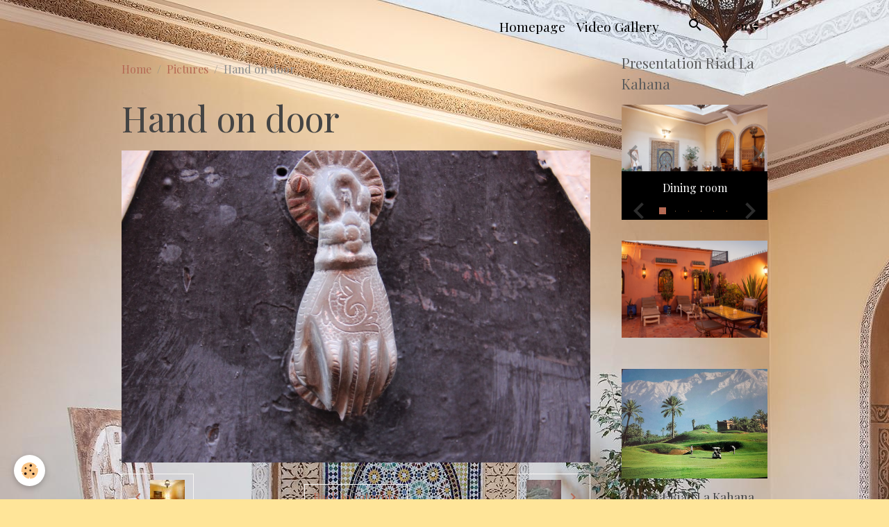

--- FILE ---
content_type: text/html; charset=UTF-8
request_url: https://www.riadlakahanamarrakech.com/album/hand-auf-tuere.html
body_size: 31945
content:

<!DOCTYPE html>
<html lang="en">
    <head>
        <title>Hand on door</title>
        <meta name="theme-color" content="">
        <meta name="msapplication-navbutton-color" content="">
        <!-- METATAGS -->
        <!-- rebirth / basic -->
<!--[if IE]>
<meta http-equiv="X-UA-Compatible" content="IE=edge">
<![endif]-->
<meta charset="utf-8">
<meta name="viewport" content="width=device-width, initial-scale=1, shrink-to-fit=no">
    <link rel="image_src" href="https://www.riadlakahanamarrakech.com/medias/album/hand-auf-tuere.jpg" />
    <meta property="og:image" content="https://www.riadlakahanamarrakech.com/medias/album/hand-auf-tuere.jpg" />
    <link rel="canonical" href="https://www.riadlakahanamarrakech.com/album/hand-auf-tuere.html">
    <meta name="msvalidate.01" content="05A4CEC7A1AF8AE8416CCC6BB4D2CDFB">
    <meta name="google-site-verification" content="google569caaab1145572c.html">
<meta name="generator" content="e-monsite (e-monsite.com)">


<link href="https://fonts.googleapis.com/css?family=Roboto%20Condensed:300,400,700%7CLato:300,400,700%7CSource%20Sans%20Pro:300,400,700%7CRaleway:300,400,700%7CRoboto:300,400,700%7CIBM%20Plex%20Sans%20Condensed:300,400,700%7CDosis:300,400,700&amp;display=swap" rel="stylesheet">

    
    <link rel="preconnect" href="https://fonts.googleapis.com">
    <link rel="preconnect" href="https://fonts.gstatic.com" crossorigin="anonymous">
    <link href="https://fonts.googleapis.com/css?family=Playfair+Display:300,300italic,400,400italic,700,700italic&display=swap" rel="stylesheet">

    <link href="//www.riadlakahanamarrakech.com/themes/combined.css?v=6_1642769533_150" rel="stylesheet">


<link rel="preload" href="//www.riadlakahanamarrakech.com/medias/static/themes/bootstrap_v4/js/jquery-3.6.3.min.js?v=26012023" as="script">
<script src="//www.riadlakahanamarrakech.com/medias/static/themes/bootstrap_v4/js/jquery-3.6.3.min.js?v=26012023"></script>
<link rel="preload" href="//www.riadlakahanamarrakech.com/medias/static/themes/bootstrap_v4/js/popper.min.js?v=31012023" as="script">
<script src="//www.riadlakahanamarrakech.com/medias/static/themes/bootstrap_v4/js/popper.min.js?v=31012023"></script>
<link rel="preload" href="//www.riadlakahanamarrakech.com/medias/static/themes/bootstrap_v4/js/bootstrap.min.js?v=31012023" as="script">
<script src="//www.riadlakahanamarrakech.com/medias/static/themes/bootstrap_v4/js/bootstrap.min.js?v=31012023"></script>
    <script src="//www.riadlakahanamarrakech.com/themes/combined.js?v=6_1642769533_150&lang=en"></script>
<script type="application/ld+json">
    {
        "@context" : "https://schema.org/",
        "@type" : "WebSite",
        "name" : "Guesthouse at Marrakech Medina",
        "url" : "https://www.riadlakahanamarrakech.com/"
    }
</script>




        <!-- //METATAGS -->
            <script src="//www.riadlakahanamarrakech.com/medias/static/js/rgpd-cookies/jquery.rgpd-cookies.js?v=742"></script>
    <script>
                                    $(document).ready(function() {
            $.RGPDCookies({
                theme: 'bootstrap_v4',
                site: 'www.riadlakahanamarrakech.com',
                privacy_policy_link: '/about/privacypolicy/',
                cookies: [{"id":null,"favicon_url":"https:\/\/ssl.gstatic.com\/analytics\/20210414-01\/app\/static\/analytics_standard_icon.png","enabled":true,"model":"google_analytics","title":"Google Analytics","short_description":"Permet d'analyser les statistiques de consultation de notre site","long_description":"Indispensable pour piloter notre site internet, il permet de mesurer des indicateurs comme l\u2019affluence, les produits les plus consult\u00e9s, ou encore la r\u00e9partition g\u00e9ographique des visiteurs.","privacy_policy_url":"https:\/\/support.google.com\/analytics\/answer\/6004245?hl=fr","slug":"google-analytics"},{"id":null,"favicon_url":"","enabled":true,"model":"addthis","title":"AddThis","short_description":"Partage social","long_description":"Nous utilisons cet outil afin de vous proposer des liens de partage vers des plateformes tiers comme Twitter, Facebook, etc.","privacy_policy_url":"https:\/\/www.oracle.com\/legal\/privacy\/addthis-privacy-policy.html","slug":"addthis"}],
                modal_title: 'Managing\u0020cookies',
                modal_description: 'deposits\u0020cookies\u0020to\u0020improve\u0020your\u0020browsing\u0020experience,\nmeasure\u0020the\u0020website\u0020audience,\u0020display\u0020personalized\u0020advertisements,\ncarry\u0020out\u0020targeted\u0020campaigns\u0020and\u0020personalize\u0020the\u0020site\u0020interface.',
                privacy_policy_label: 'Consult\u0020the\u0020privacy\u0020policy',
                check_all_label: 'Check\u0020all',
                refuse_button: 'Refuse',
                settings_button: 'Settings',
                accept_button: 'Accept',
                callback: function() {
                    // website google analytics case (with gtag), consent "on the fly"
                    if ('gtag' in window && typeof window.gtag === 'function') {
                        if (window.jsCookie.get('rgpd-cookie-google-analytics') === undefined
                            || window.jsCookie.get('rgpd-cookie-google-analytics') === '0') {
                            gtag('consent', 'update', {
                                'ad_storage': 'denied',
                                'analytics_storage': 'denied'
                            });
                        } else {
                            gtag('consent', 'update', {
                                'ad_storage': 'granted',
                                'analytics_storage': 'granted'
                            });
                        }
                    }
                }
            });
        });
    </script>
        <script async src="https://www.googletagmanager.com/gtag/js?id=G-4VN4372P6E"></script>
<script>
    window.dataLayer = window.dataLayer || [];
    function gtag(){dataLayer.push(arguments);}
    
    gtag('consent', 'default', {
        'ad_storage': 'denied',
        'analytics_storage': 'denied'
    });
    
    gtag('js', new Date());
    gtag('config', 'G-4VN4372P6E');
</script>

        
    <!-- Global site tag (gtag.js) -->
        <script async src="https://www.googletagmanager.com/gtag/js?id=UA-76803983-1"></script>
        <script>
        window.dataLayer = window.dataLayer || [];
        function gtag(){dataLayer.push(arguments);}

gtag('consent', 'default', {
            'ad_storage': 'denied',
            'analytics_storage': 'denied'
        });
        gtag('set', 'allow_ad_personalization_signals', false);
                gtag('js', new Date());
        gtag('config', 'UA-76803983-1');
    </script>
                            </head>
    <body id="album_run_hand-auf-tuere" data-template="default">
        

                <!-- BRAND TOP -->
        
        <!-- NAVBAR -->
                                                                                    <nav class="navbar navbar-expand-lg container" id="navbar" data-animation="sliding">
                                                                    <a aria-label="brand" class="navbar-brand d-inline-flex align-items-center" href="https://www.riadlakahanamarrakech.com/">
                                                                        <span class="brand-titles d-lg-flex flex-column align-items-start">
                            <span class="brand-title d-none">Guesthouse at Marrakech Medina</span>
                                                        <span class="brand-subtitle d-none">Riad La Kahana</span>
                                                    </span>
                                            </a>
                                                    <button id="buttonBurgerMenu" title="BurgerMenu" class="navbar-toggler collapsed" type="button" data-toggle="collapse" data-target="#menu">
                    <span></span>
                    <span></span>
                    <span></span>
                    <span></span>
                </button>
                <div class="collapse navbar-collapse flex-lg-grow-0 ml-lg-auto" id="menu">
                                                                                                                <ul class="navbar-nav navbar-menu nav-all nav-all-right">
                                                                                                                                                                                            <li class="nav-item" data-index="1">
                            <a class="nav-link" href="https://www.riadlakahanamarrakech.com/" onclick="window.open(this.href);return false;">
                                                                Homepage
                            </a>
                                                                                </li>
                                                                                                                                                                                            <li class="nav-item" data-index="2">
                            <a class="nav-link" href="https://www.riadlakahanamarrakech.com/videos/">
                                                                Video Gallery
                            </a>
                                                                                </li>
                                    </ul>
            
                                    
                    
                                        <ul class="navbar-nav navbar-widgets ml-lg-4">
                                                <li class="nav-item d-none d-lg-block">
                            <a href="javascript:void(0)" class="nav-link search-toggler"><i class="material-icons md-search"></i></a>
                        </li>
                                                                    </ul>
                                        
                                        <select class="custom-select navbar-langs ml-lg-4" onchange="window.location.href=this.value">
                                                <option value="//www.riadlakahanamarrakech.com/de/i18n/item/album/5e887b905ce3a0b0941c96fa">
                        de
                        </option>
                                                <option value="//www.riadlakahanamarrakech.com/fr/i18n/item/album/5e887b905ce3a0b0941c96fa">
                        fr
                        </option>
                                                <option selected value="//www.riadlakahanamarrakech.com/en/i18n/item/album/5e887b905ce3a0b0941c96fa">
                        en
                        </option>
                                            </select>
                    
                                        <form method="get" action="https://www.riadlakahanamarrakech.com/search/site/" id="navbar-search" class="fade">
                        <input class="form-control form-control-lg" type="text" name="q" value="" placeholder="Your search" pattern=".{3,}" required>
                        <button type="submit" class="btn btn-link btn-lg"><i class="material-icons md-search"></i></button>
                        <button type="button" class="btn btn-link btn-lg search-toggler d-none d-lg-inline-block"><i class="material-icons md-clear"></i></button>
                    </form>
                                    </div>
                    </nav>

        <!-- HEADER -->
                                                                            <header id="header" class="container">
                                </header>
                <!-- //HEADER -->

        <!-- WRAPPER -->
                                                            <div id="wrapper" class="container">

                        <div class="row align-items-lg-start">
                            <main id="main" class="col-lg-9">

                                                                            <ol class="breadcrumb">
                                    <li class="breadcrumb-item"><a href="https://www.riadlakahanamarrakech.com/">Home</a></li>
                                                <li class="breadcrumb-item"><a href="https://www.riadlakahanamarrakech.com/album/">Pictures</a></li>
                                                <li class="breadcrumb-item active">Hand on door</li>
                        </ol>

    <script type="application/ld+json">
        {
            "@context": "https://schema.org",
            "@type": "BreadcrumbList",
            "itemListElement": [
                                {
                    "@type": "ListItem",
                    "position": 1,
                    "name": "Home",
                    "item": "https://www.riadlakahanamarrakech.com/"
                  },                                {
                    "@type": "ListItem",
                    "position": 2,
                    "name": "Pictures",
                    "item": "https://www.riadlakahanamarrakech.com/album/"
                  },                                {
                    "@type": "ListItem",
                    "position": 3,
                    "name": "Hand on door",
                    "item": "https://www.riadlakahanamarrakech.com/album/hand-auf-tuere.html"
                  }                          ]
        }
    </script>
                                            
                                        
                                        
                                                            <div class="view view-album" id="view-item" data-id-album="5e887b905ce3a0b0941c96fa">
    <div class="container">
        <div class="row">
            <div class="col">
                <h1 class="view-title">Hand on door</h1>
                
    
<div id="site-module-54ad6e7504fb2989176ede72" class="site-module" data-itemid="54ad6e7504fb2989176ede72" data-siteid="54ad69364dfb2989176e0708" data-category="item"></div>


                <p class="text-center">
                    <img src="https://www.riadlakahanamarrakech.com/medias/album/hand-auf-tuere.jpg" alt="Hand on door" class="img-fluid">
                </p>

                
                <ul class="pager">
                                            <li class="prev-page">
                            <a href="https://www.riadlakahanamarrakech.com/album/mg-30723-ckah-no15-sm.html" class="page-link">
                                <i class="material-icons md-chevron_left"></i>
                                <img src="https://www.riadlakahanamarrakech.com/medias/album/mg-30723-ckah-no15-sm.jpg?fx=c_50_50" width="50" alt="">
                            </a>
                        </li>
                                        <li>
                        <a href="https://www.riadlakahanamarrakech.com/album/" class="page-link">Back to category</a>
                    </li>
                                            <li class="next-page">
                            <a href="https://www.riadlakahanamarrakech.com/album/img-1819.html" class="page-link">
                                <img src="https://www.riadlakahanamarrakech.com/medias/album/img-1819.jpg?fx=c_50_50" width="50" alt="">
                                <i class="material-icons md-chevron_right"></i>
                            </a>
                        </li>
                                    </ul>
            </div>
        </div>
    </div>

    
    <div class="container plugin-list">
        <div class="row">
            <div class="col">
                <div class="plugins">
                    
                                            <div id="social-54ad6936b5402989176e74cb" class="plugin" data-plugin="social">
    <div class="a2a_kit a2a_kit_size_32 a2a_default_style">
        <a class="a2a_dd" href="https://www.addtoany.com/share"></a>
        <a class="a2a_button_facebook"></a>
        <a class="a2a_button_x"></a>
        <a class="a2a_button_email"></a>
    </div>
    <script>
        var a2a_config = a2a_config || {};
        a2a_config.onclick = 1;
        a2a_config.locale = "fr";
    </script>
    <script async src="https://static.addtoany.com/menu/page.js"></script>
</div>                    
                    
                    
                                    </div>
            </div>
        </div>
    </div>
</div>


                </main>

                                <aside id="sidebar" class="col-lg-3 sticky-top">
                    <div id="sidebar-inner">
                                                                                                                                                                                                        <div id="widget-1"
                                     class="widget"
                                     data-id="widget_slider"
                                     data-widget-num="1">
                                            <div class="widget-title">
            <span>
                    Presentation Riad La Kahana
                </span>
                </div>
                                                                                                                            <div class="widget-content">
                                                                        
    <div id="slider-694a3684314e03e93bd833a3" class="carousel slide" data-height="auto" data-ride="carousel" data-interval="4000">
                <div class="carousel-inner">
                            <div class="carousel-item active">
                                                                        <img src="https://www.riadlakahanamarrakech.com/medias/images/mg-30955-ckah-no15-v2.jpg?v=1" alt="" class="carousel-img img-fluid">
                                                                                            <div class="carousel-caption">
                                                                                        <small>Dining room</small>
                                                    </div>
                                    </div>
                            <div class="carousel-item">
                                                                        <img src="https://www.riadlakahanamarrakech.com/medias/images/mg-30904-ckah-no15.jpg?v=1" alt="" class="carousel-img img-fluid">
                                                                                            <div class="carousel-caption">
                                                                                        <small>Living room</small>
                                                    </div>
                                    </div>
                            <div class="carousel-item">
                                                                        <img src="https://www.riadlakahanamarrakech.com/medias/images/eingang.jpg?v=1" alt="" class="carousel-img img-fluid">
                                                                                            <div class="carousel-caption">
                                                                                        <small>Entry Hall</small>
                                                    </div>
                                    </div>
                            <div class="carousel-item">
                                                                        <img src="https://www.riadlakahanamarrakech.com/medias/images/casablanca-3-.jpg?v=1" alt="" class="carousel-img img-fluid">
                                                                                            <div class="carousel-caption">
                                                                                        <small>Minisuite Casabblanca</small>
                                                    </div>
                                    </div>
                            <div class="carousel-item">
                                                                        <img src="https://www.riadlakahanamarrakech.com/medias/images/mg-30542-ckah-no15-sm.jpg?v=1" alt="" class="carousel-img img-fluid">
                                                                                            <div class="carousel-caption">
                                                                                        <small>Suite La Kahana</small>
                                                    </div>
                                    </div>
                            <div class="carousel-item">
                                                                        <img src="https://www.riadlakahanamarrakech.com/medias/images/mg-30647-ckah-no15-v3-sm.jpg?v=1" alt="" class="carousel-img img-fluid">
                                                                                            <div class="carousel-caption">
                                                                                        <small>Room Berber</small>
                                                    </div>
                                    </div>
                            <div class="carousel-item">
                                                                        <img src="https://www.riadlakahanamarrakech.com/medias/images/berber-2-.jpg?v=1" alt="" class="carousel-img img-fluid">
                                                                                            <div class="carousel-caption">
                                                                                        <small>Room Berber</small>
                                                    </div>
                                    </div>
                            <div class="carousel-item">
                                                                        <img src="https://www.riadlakahanamarrakech.com/medias/images/mg-31161-ckah-no15.jpg?v=1" alt="" class="carousel-img img-fluid">
                                                                                            <div class="carousel-caption">
                                                                                        <small>Sun deck in the evening</small>
                                                    </div>
                                    </div>
                    </div>
                    <a class="carousel-control-prev" href="#slider-694a3684314e03e93bd833a3" data-slide="prev">
                <i class="material-icons md-chevron_left"></i>
            </a>
            <a class="carousel-control-next" href="#slider-694a3684314e03e93bd833a3" data-slide="next">
                <i class="material-icons md-chevron_right"></i>
            </a>
            </div>

                            <div class="carousel slide carousel-thumbs has-navigation" id="slider-694a3684314e03e93bd833a3-thumbs" data-interval="false">
            <div class="carousel-inner">
                                                        <div class="carousel-item active" data-slide-number="0">
                        <div class="row">
                                                            <div class="thumb col-2 selected" data-slide-to="0">
                                    <img src="https://www.riadlakahanamarrakech.com/medias/images/mg-30955-ckah-no15-v2.jpg?fx=c_200_200&v=1" alt="" class="img-fluid">
                                </div>
                                                                                            <div class="thumb col-2" data-slide-to="1">
                                    <img src="https://www.riadlakahanamarrakech.com/medias/images/mg-30904-ckah-no15.jpg?fx=c_200_200&v=1" alt="" class="img-fluid">
                                </div>
                                                                                            <div class="thumb col-2" data-slide-to="2">
                                    <img src="https://www.riadlakahanamarrakech.com/medias/images/eingang.jpg?fx=c_200_200&v=1" alt="" class="img-fluid">
                                </div>
                                                                                            <div class="thumb col-2" data-slide-to="3">
                                    <img src="https://www.riadlakahanamarrakech.com/medias/images/casablanca-3-.jpg?fx=c_200_200&v=1" alt="" class="img-fluid">
                                </div>
                                                                                            <div class="thumb col-2" data-slide-to="4">
                                    <img src="https://www.riadlakahanamarrakech.com/medias/images/mg-30542-ckah-no15-sm.jpg?fx=c_200_200&v=1" alt="" class="img-fluid">
                                </div>
                                                                                            <div class="thumb col-2" data-slide-to="5">
                                    <img src="https://www.riadlakahanamarrakech.com/medias/images/mg-30647-ckah-no15-v3-sm.jpg?fx=c_200_200&v=1" alt="" class="img-fluid">
                                </div>
                                                                                    </div>
                    </div>
                                                        <div class="carousel-item" data-slide-number="1">
                        <div class="row">
                                                            <div class="thumb col-2" data-slide-to="6">
                                    <img src="https://www.riadlakahanamarrakech.com/medias/images/berber-2-.jpg?fx=c_200_200&v=1" alt="" class="img-fluid">
                                </div>
                                                                                            <div class="thumb col-2" data-slide-to="7">
                                    <img src="https://www.riadlakahanamarrakech.com/medias/images/mg-31161-ckah-no15.jpg?fx=c_200_200&v=1" alt="" class="img-fluid">
                                </div>
                                                                                    </div>
                    </div>
                            </div>
                            <a class="carousel-control-prev" href="#slider-694a3684314e03e93bd833a3-thumbs" data-slide="prev">
                    <i class="material-icons md-chevron_left"></i>
                </a>
                <a class="carousel-control-next" href="#slider-694a3684314e03e93bd833a3-thumbs" data-slide="next">
                    <i class="material-icons md-chevron_right"></i>
                </a>
                    </div>
    
    <style>
        #slider-694a3684314e03e93bd833a3{
            --carousel-bg: rgb(255, 255, 255);
            --carousel-caption-bg: rgb(0, 0, 0);
                    --carousel-caption-color: rgb(255, 255, 255);
                    --carousel-height: auto;
                }
            </style>


                                            </div>
                                                                                                            </div>
                                                                                                                                                                                                                                                                                                                                <div id="widget-2"
                                     class="widget"
                                     data-id="widget_page_last"
                                     data-widget-num="2">
                                            <div class="widget-title">
            <span>
                    <img src="https://www.riadlakahanamarrakech.com/medias/images/mg-31161-ckah-no15.jpg" alt="Rates" class="img-fluid">
                </span>
                </div>
                                                                                                                            <div class="widget-content">
                                                
                                            </div>
                                                                                                            </div>
                                                                                                                                                                                                                                                                                                                                <div id="widget-3"
                                     class="widget"
                                     data-id="widget_contactform_all"
                                     data-widget-num="3">
                                            <div class="widget-title">
            <span>
                    <img src="https://www.riadlakahanamarrakech.com/medias/images/img-20190222-wa0000-1.jpg" alt="Contact form" class="img-fluid">
                </span>
                </div>
                                                                                                                            <div class="widget-content">
                                                    <!-- WIDGET : 1 -->
<ul class="media-list contact-items" data-addon="contact">
        <li class="media contect-item">
                <div class="media-body">
            <p class="media-heading">
                <a href="https://www.riadlakahanamarrakech.com/contact/contact-riad-la-kahana.html">Contact Riad La Kahana</a>
            </p>
                    </div>
    </li>
    </ul>
                                            </div>
                                                                                                            </div>
                                                                                                                                                                                                                                                                                                                                <div id="widget-4"
                                     class="widget"
                                     data-id="widget_meteo"
                                     data-widget-num="4">
                                            <div class="widget-title">
            <span>
                    Weather
                </span>
                </div>
                                                                                                                            <div class="widget-content">
                                                    <div class="media">
        <img src="//www.riadlakahanamarrakech.com/medias/static/themes/im/widget_meteo/01n.png" width="50" alt="Clear sky" class="mr-2">
        <div class="media-body">
            <p><strong>Marrakech</strong></p>
            <p>
                <span class="meteo-temperature">11</span>
                <sup class="meteo-unit">°C</sup> 
                Clear sky<br>
                <small class="text-muted">
                    Min.: 11 °C | 
                    Max.: 11 °C | 
                    Wind: 8 kmh 0°
                </small>
            </p>
        </div>
    </div>

                                            </div>
                                                                                                            </div>
                                                                                                                                                                                    </div>
                </aside>
            </div>
                    </div>
        <!-- //WRAPPER -->

        
        
        
            

 
    
						 	 





        
            </body>
</html>
